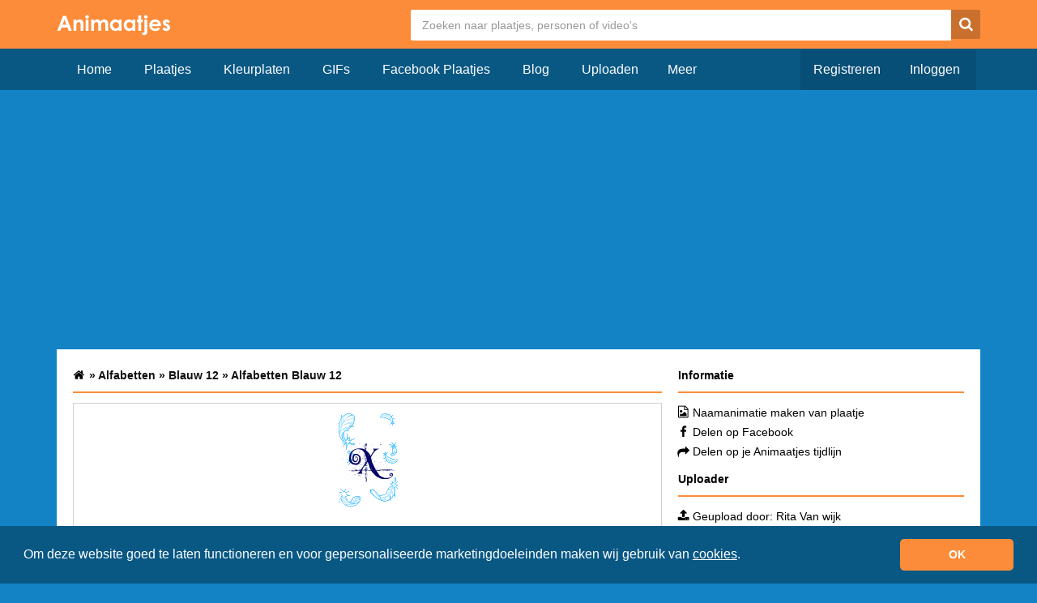

--- FILE ---
content_type: text/html; charset=utf-8
request_url: https://www.google.com/recaptcha/api2/aframe
body_size: 268
content:
<!DOCTYPE HTML><html><head><meta http-equiv="content-type" content="text/html; charset=UTF-8"></head><body><script nonce="0PTuLpg6Rhzn7aE_Tq972Q">/** Anti-fraud and anti-abuse applications only. See google.com/recaptcha */ try{var clients={'sodar':'https://pagead2.googlesyndication.com/pagead/sodar?'};window.addEventListener("message",function(a){try{if(a.source===window.parent){var b=JSON.parse(a.data);var c=clients[b['id']];if(c){var d=document.createElement('img');d.src=c+b['params']+'&rc='+(localStorage.getItem("rc::a")?sessionStorage.getItem("rc::b"):"");window.document.body.appendChild(d);sessionStorage.setItem("rc::e",parseInt(sessionStorage.getItem("rc::e")||0)+1);localStorage.setItem("rc::h",'1769274853338');}}}catch(b){}});window.parent.postMessage("_grecaptcha_ready", "*");}catch(b){}</script></body></html>